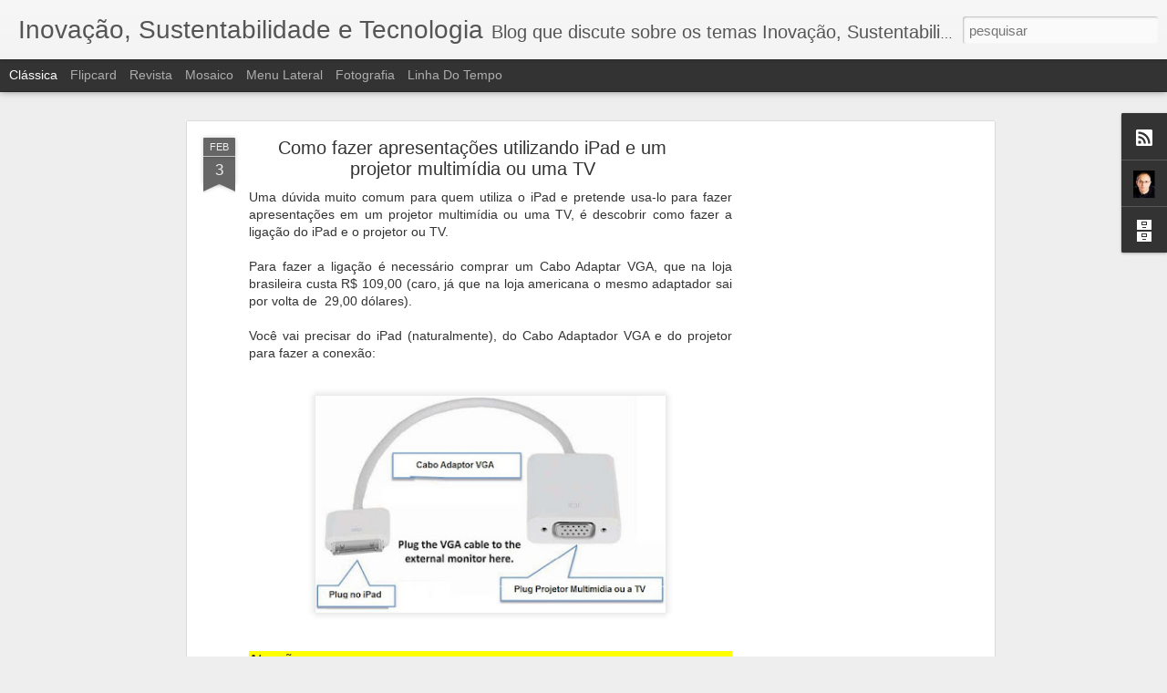

--- FILE ---
content_type: text/html; charset=utf-8
request_url: https://www.google.com/recaptcha/api2/aframe
body_size: 268
content:
<!DOCTYPE HTML><html><head><meta http-equiv="content-type" content="text/html; charset=UTF-8"></head><body><script nonce="z7_fAyEQqVvVYCKdxhTtYg">/** Anti-fraud and anti-abuse applications only. See google.com/recaptcha */ try{var clients={'sodar':'https://pagead2.googlesyndication.com/pagead/sodar?'};window.addEventListener("message",function(a){try{if(a.source===window.parent){var b=JSON.parse(a.data);var c=clients[b['id']];if(c){var d=document.createElement('img');d.src=c+b['params']+'&rc='+(localStorage.getItem("rc::a")?sessionStorage.getItem("rc::b"):"");window.document.body.appendChild(d);sessionStorage.setItem("rc::e",parseInt(sessionStorage.getItem("rc::e")||0)+1);localStorage.setItem("rc::h",'1768790353405');}}}catch(b){}});window.parent.postMessage("_grecaptcha_ready", "*");}catch(b){}</script></body></html>

--- FILE ---
content_type: text/javascript; charset=UTF-8
request_url: https://www.rildosan.com/?v=0&action=initial&widgetId=Profile1&responseType=js&xssi_token=AOuZoY7rEdHyghlff1gfCpc4QHdB67U2xA%3A1768790349373
body_size: 423
content:
try {
_WidgetManager._HandleControllerResult('Profile1', 'initial',{'title': 'Quem sou eu', 'team': false, 'location': 'S\xe3o Paulo, SP, Brazil', 'showlocation': true, 'occupation': '', 'showoccupation': false, 'aboutme': '\x3cb\x3erildo.santos@etecnologia.com.br\x3c/b\x3e\n\x3cbr\x3e\x3cbr\x3e  \nConsultor, Coach, Instrutor, Mentor, Escritor, Professor, Empreendedor e Palestrante sobre Inova\xe7\xe3o, Gest\xe3o de Neg\xf3cios,Sustentabilidade, Processo, Lideran\xe7a,  Tecnologia e M\xe9todos \xc1geis.', 'showaboutme': true, 'displayname': 'Rildo Santos  (rildo.santos@etecnologia.com.br)', 'profileLogo': '//www.blogger.com/img/logo-16.png', 'hasgoogleprofile': false, 'userUrl': 'https://www.blogger.com/profile/17752814257449168796', 'photo': {'url': '//blogger.googleusercontent.com/img/b/R29vZ2xl/AVvXsEjkz09dFXMGIjCgkF7TUtAJcGPmGCHEab4xGOb8sZlW7neg36Ex3x0DRp1qXZmN2rPZ1CW1HbQFDqLdnd2hUYTHlJQ2tZ3q5i0V6ZSLxICdqS_kIqTwpo9q9ScgPLpjov8Arg/s220/rildo-small-1.jpg', 'width': 62, 'height': 80, 'alt': 'Minha foto'}, 'viewProfileMsg': 'Ver meu perfil completo', 'isDisplayable': true});
} catch (e) {
  if (typeof log != 'undefined') {
    log('HandleControllerResult failed: ' + e);
  }
}


--- FILE ---
content_type: text/javascript; charset=UTF-8
request_url: https://www.rildosan.com/?v=0&action=initial&widgetId=BlogArchive1&responseType=js&xssi_token=AOuZoY7rEdHyghlff1gfCpc4QHdB67U2xA%3A1768790349373
body_size: 1421
content:
try {
_WidgetManager._HandleControllerResult('BlogArchive1', 'initial',{'url': 'https://www.rildosan.com/search?updated-min\x3d1969-12-31T21:00:00-03:00\x26updated-max\x3d292278994-08-17T07:12:55Z\x26max-results\x3d50', 'name': 'All Posts', 'expclass': 'expanded', 'toggleId': 'ALL-0', 'post-count': 338, 'data': [{'url': 'https://www.rildosan.com/2025/', 'name': '2025', 'expclass': 'expanded', 'toggleId': 'YEARLY-1735700400000', 'post-count': 2, 'data': [{'url': 'https://www.rildosan.com/2025/12/', 'name': 'dezembro', 'expclass': 'expanded', 'toggleId': 'MONTHLY-1764558000000', 'post-count': 2, 'posts': [{'title': 'Termo de Uso', 'url': 'https://www.rildosan.com/2025/12/termo-de-uso.html'}, {'title': 'POL\xcdTICA DE PRIVACIDADE', 'url': 'https://www.rildosan.com/2025/12/politica-de-privacidade.html'}]}]}, {'url': 'https://www.rildosan.com/2022/', 'name': '2022', 'expclass': 'collapsed', 'toggleId': 'YEARLY-1641006000000', 'post-count': 4, 'data': [{'url': 'https://www.rildosan.com/2022/04/', 'name': 'abril', 'expclass': 'collapsed', 'toggleId': 'MONTHLY-1648782000000', 'post-count': 1}, {'url': 'https://www.rildosan.com/2022/03/', 'name': 'mar\xe7o', 'expclass': 'collapsed', 'toggleId': 'MONTHLY-1646103600000', 'post-count': 2}, {'url': 'https://www.rildosan.com/2022/01/', 'name': 'janeiro', 'expclass': 'collapsed', 'toggleId': 'MONTHLY-1641006000000', 'post-count': 1}]}, {'url': 'https://www.rildosan.com/2019/', 'name': '2019', 'expclass': 'collapsed', 'toggleId': 'YEARLY-1546308000000', 'post-count': 1, 'data': [{'url': 'https://www.rildosan.com/2019/04/', 'name': 'abril', 'expclass': 'collapsed', 'toggleId': 'MONTHLY-1554087600000', 'post-count': 1}]}, {'url': 'https://www.rildosan.com/2017/', 'name': '2017', 'expclass': 'collapsed', 'toggleId': 'YEARLY-1483236000000', 'post-count': 3, 'data': [{'url': 'https://www.rildosan.com/2017/04/', 'name': 'abril', 'expclass': 'collapsed', 'toggleId': 'MONTHLY-1491015600000', 'post-count': 1}, {'url': 'https://www.rildosan.com/2017/02/', 'name': 'fevereiro', 'expclass': 'collapsed', 'toggleId': 'MONTHLY-1485914400000', 'post-count': 1}, {'url': 'https://www.rildosan.com/2017/01/', 'name': 'janeiro', 'expclass': 'collapsed', 'toggleId': 'MONTHLY-1483236000000', 'post-count': 1}]}, {'url': 'https://www.rildosan.com/2016/', 'name': '2016', 'expclass': 'collapsed', 'toggleId': 'YEARLY-1451613600000', 'post-count': 22, 'data': [{'url': 'https://www.rildosan.com/2016/12/', 'name': 'dezembro', 'expclass': 'collapsed', 'toggleId': 'MONTHLY-1480557600000', 'post-count': 1}, {'url': 'https://www.rildosan.com/2016/11/', 'name': 'novembro', 'expclass': 'collapsed', 'toggleId': 'MONTHLY-1477965600000', 'post-count': 3}, {'url': 'https://www.rildosan.com/2016/09/', 'name': 'setembro', 'expclass': 'collapsed', 'toggleId': 'MONTHLY-1472698800000', 'post-count': 4}, {'url': 'https://www.rildosan.com/2016/07/', 'name': 'julho', 'expclass': 'collapsed', 'toggleId': 'MONTHLY-1467342000000', 'post-count': 9}, {'url': 'https://www.rildosan.com/2016/05/', 'name': 'maio', 'expclass': 'collapsed', 'toggleId': 'MONTHLY-1462071600000', 'post-count': 2}, {'url': 'https://www.rildosan.com/2016/04/', 'name': 'abril', 'expclass': 'collapsed', 'toggleId': 'MONTHLY-1459479600000', 'post-count': 2}, {'url': 'https://www.rildosan.com/2016/02/', 'name': 'fevereiro', 'expclass': 'collapsed', 'toggleId': 'MONTHLY-1454292000000', 'post-count': 1}]}, {'url': 'https://www.rildosan.com/2015/', 'name': '2015', 'expclass': 'collapsed', 'toggleId': 'YEARLY-1420077600000', 'post-count': 16, 'data': [{'url': 'https://www.rildosan.com/2015/12/', 'name': 'dezembro', 'expclass': 'collapsed', 'toggleId': 'MONTHLY-1448935200000', 'post-count': 2}, {'url': 'https://www.rildosan.com/2015/10/', 'name': 'outubro', 'expclass': 'collapsed', 'toggleId': 'MONTHLY-1443668400000', 'post-count': 2}, {'url': 'https://www.rildosan.com/2015/08/', 'name': 'agosto', 'expclass': 'collapsed', 'toggleId': 'MONTHLY-1438398000000', 'post-count': 2}, {'url': 'https://www.rildosan.com/2015/07/', 'name': 'julho', 'expclass': 'collapsed', 'toggleId': 'MONTHLY-1435719600000', 'post-count': 2}, {'url': 'https://www.rildosan.com/2015/06/', 'name': 'junho', 'expclass': 'collapsed', 'toggleId': 'MONTHLY-1433127600000', 'post-count': 1}, {'url': 'https://www.rildosan.com/2015/05/', 'name': 'maio', 'expclass': 'collapsed', 'toggleId': 'MONTHLY-1430449200000', 'post-count': 3}, {'url': 'https://www.rildosan.com/2015/04/', 'name': 'abril', 'expclass': 'collapsed', 'toggleId': 'MONTHLY-1427857200000', 'post-count': 1}, {'url': 'https://www.rildosan.com/2015/02/', 'name': 'fevereiro', 'expclass': 'collapsed', 'toggleId': 'MONTHLY-1422756000000', 'post-count': 2}, {'url': 'https://www.rildosan.com/2015/01/', 'name': 'janeiro', 'expclass': 'collapsed', 'toggleId': 'MONTHLY-1420077600000', 'post-count': 1}]}, {'url': 'https://www.rildosan.com/2014/', 'name': '2014', 'expclass': 'collapsed', 'toggleId': 'YEARLY-1388541600000', 'post-count': 20, 'data': [{'url': 'https://www.rildosan.com/2014/11/', 'name': 'novembro', 'expclass': 'collapsed', 'toggleId': 'MONTHLY-1414807200000', 'post-count': 1}, {'url': 'https://www.rildosan.com/2014/09/', 'name': 'setembro', 'expclass': 'collapsed', 'toggleId': 'MONTHLY-1409540400000', 'post-count': 1}, {'url': 'https://www.rildosan.com/2014/08/', 'name': 'agosto', 'expclass': 'collapsed', 'toggleId': 'MONTHLY-1406862000000', 'post-count': 1}, {'url': 'https://www.rildosan.com/2014/07/', 'name': 'julho', 'expclass': 'collapsed', 'toggleId': 'MONTHLY-1404183600000', 'post-count': 1}, {'url': 'https://www.rildosan.com/2014/05/', 'name': 'maio', 'expclass': 'collapsed', 'toggleId': 'MONTHLY-1398913200000', 'post-count': 1}, {'url': 'https://www.rildosan.com/2014/04/', 'name': 'abril', 'expclass': 'collapsed', 'toggleId': 'MONTHLY-1396321200000', 'post-count': 3}, {'url': 'https://www.rildosan.com/2014/03/', 'name': 'mar\xe7o', 'expclass': 'collapsed', 'toggleId': 'MONTHLY-1393642800000', 'post-count': 5}, {'url': 'https://www.rildosan.com/2014/02/', 'name': 'fevereiro', 'expclass': 'collapsed', 'toggleId': 'MONTHLY-1391220000000', 'post-count': 5}, {'url': 'https://www.rildosan.com/2014/01/', 'name': 'janeiro', 'expclass': 'collapsed', 'toggleId': 'MONTHLY-1388541600000', 'post-count': 2}]}, {'url': 'https://www.rildosan.com/2013/', 'name': '2013', 'expclass': 'collapsed', 'toggleId': 'YEARLY-1357005600000', 'post-count': 24, 'data': [{'url': 'https://www.rildosan.com/2013/12/', 'name': 'dezembro', 'expclass': 'collapsed', 'toggleId': 'MONTHLY-1385863200000', 'post-count': 3}, {'url': 'https://www.rildosan.com/2013/11/', 'name': 'novembro', 'expclass': 'collapsed', 'toggleId': 'MONTHLY-1383271200000', 'post-count': 1}, {'url': 'https://www.rildosan.com/2013/10/', 'name': 'outubro', 'expclass': 'collapsed', 'toggleId': 'MONTHLY-1380596400000', 'post-count': 2}, {'url': 'https://www.rildosan.com/2013/09/', 'name': 'setembro', 'expclass': 'collapsed', 'toggleId': 'MONTHLY-1378004400000', 'post-count': 3}, {'url': 'https://www.rildosan.com/2013/08/', 'name': 'agosto', 'expclass': 'collapsed', 'toggleId': 'MONTHLY-1375326000000', 'post-count': 1}, {'url': 'https://www.rildosan.com/2013/07/', 'name': 'julho', 'expclass': 'collapsed', 'toggleId': 'MONTHLY-1372647600000', 'post-count': 1}, {'url': 'https://www.rildosan.com/2013/06/', 'name': 'junho', 'expclass': 'collapsed', 'toggleId': 'MONTHLY-1370055600000', 'post-count': 1}, {'url': 'https://www.rildosan.com/2013/05/', 'name': 'maio', 'expclass': 'collapsed', 'toggleId': 'MONTHLY-1367377200000', 'post-count': 1}, {'url': 'https://www.rildosan.com/2013/04/', 'name': 'abril', 'expclass': 'collapsed', 'toggleId': 'MONTHLY-1364785200000', 'post-count': 2}, {'url': 'https://www.rildosan.com/2013/03/', 'name': 'mar\xe7o', 'expclass': 'collapsed', 'toggleId': 'MONTHLY-1362106800000', 'post-count': 2}, {'url': 'https://www.rildosan.com/2013/02/', 'name': 'fevereiro', 'expclass': 'collapsed', 'toggleId': 'MONTHLY-1359684000000', 'post-count': 4}, {'url': 'https://www.rildosan.com/2013/01/', 'name': 'janeiro', 'expclass': 'collapsed', 'toggleId': 'MONTHLY-1357005600000', 'post-count': 3}]}, {'url': 'https://www.rildosan.com/2012/', 'name': '2012', 'expclass': 'collapsed', 'toggleId': 'YEARLY-1325383200000', 'post-count': 46, 'data': [{'url': 'https://www.rildosan.com/2012/12/', 'name': 'dezembro', 'expclass': 'collapsed', 'toggleId': 'MONTHLY-1354327200000', 'post-count': 2}, {'url': 'https://www.rildosan.com/2012/11/', 'name': 'novembro', 'expclass': 'collapsed', 'toggleId': 'MONTHLY-1351735200000', 'post-count': 3}, {'url': 'https://www.rildosan.com/2012/10/', 'name': 'outubro', 'expclass': 'collapsed', 'toggleId': 'MONTHLY-1349060400000', 'post-count': 4}, {'url': 'https://www.rildosan.com/2012/09/', 'name': 'setembro', 'expclass': 'collapsed', 'toggleId': 'MONTHLY-1346468400000', 'post-count': 1}, {'url': 'https://www.rildosan.com/2012/08/', 'name': 'agosto', 'expclass': 'collapsed', 'toggleId': 'MONTHLY-1343790000000', 'post-count': 2}, {'url': 'https://www.rildosan.com/2012/07/', 'name': 'julho', 'expclass': 'collapsed', 'toggleId': 'MONTHLY-1341111600000', 'post-count': 4}, {'url': 'https://www.rildosan.com/2012/06/', 'name': 'junho', 'expclass': 'collapsed', 'toggleId': 'MONTHLY-1338519600000', 'post-count': 3}, {'url': 'https://www.rildosan.com/2012/05/', 'name': 'maio', 'expclass': 'collapsed', 'toggleId': 'MONTHLY-1335841200000', 'post-count': 6}, {'url': 'https://www.rildosan.com/2012/04/', 'name': 'abril', 'expclass': 'collapsed', 'toggleId': 'MONTHLY-1333249200000', 'post-count': 7}, {'url': 'https://www.rildosan.com/2012/03/', 'name': 'mar\xe7o', 'expclass': 'collapsed', 'toggleId': 'MONTHLY-1330570800000', 'post-count': 3}, {'url': 'https://www.rildosan.com/2012/02/', 'name': 'fevereiro', 'expclass': 'collapsed', 'toggleId': 'MONTHLY-1328061600000', 'post-count': 4}, {'url': 'https://www.rildosan.com/2012/01/', 'name': 'janeiro', 'expclass': 'collapsed', 'toggleId': 'MONTHLY-1325383200000', 'post-count': 7}]}, {'url': 'https://www.rildosan.com/2011/', 'name': '2011', 'expclass': 'collapsed', 'toggleId': 'YEARLY-1293847200000', 'post-count': 109, 'data': [{'url': 'https://www.rildosan.com/2011/12/', 'name': 'dezembro', 'expclass': 'collapsed', 'toggleId': 'MONTHLY-1322704800000', 'post-count': 3}, {'url': 'https://www.rildosan.com/2011/11/', 'name': 'novembro', 'expclass': 'collapsed', 'toggleId': 'MONTHLY-1320112800000', 'post-count': 11}, {'url': 'https://www.rildosan.com/2011/10/', 'name': 'outubro', 'expclass': 'collapsed', 'toggleId': 'MONTHLY-1317438000000', 'post-count': 6}, {'url': 'https://www.rildosan.com/2011/09/', 'name': 'setembro', 'expclass': 'collapsed', 'toggleId': 'MONTHLY-1314846000000', 'post-count': 4}, {'url': 'https://www.rildosan.com/2011/08/', 'name': 'agosto', 'expclass': 'collapsed', 'toggleId': 'MONTHLY-1312167600000', 'post-count': 6}, {'url': 'https://www.rildosan.com/2011/07/', 'name': 'julho', 'expclass': 'collapsed', 'toggleId': 'MONTHLY-1309489200000', 'post-count': 5}, {'url': 'https://www.rildosan.com/2011/06/', 'name': 'junho', 'expclass': 'collapsed', 'toggleId': 'MONTHLY-1306897200000', 'post-count': 7}, {'url': 'https://www.rildosan.com/2011/05/', 'name': 'maio', 'expclass': 'collapsed', 'toggleId': 'MONTHLY-1304218800000', 'post-count': 10}, {'url': 'https://www.rildosan.com/2011/04/', 'name': 'abril', 'expclass': 'collapsed', 'toggleId': 'MONTHLY-1301626800000', 'post-count': 14}, {'url': 'https://www.rildosan.com/2011/03/', 'name': 'mar\xe7o', 'expclass': 'collapsed', 'toggleId': 'MONTHLY-1298948400000', 'post-count': 17}, {'url': 'https://www.rildosan.com/2011/02/', 'name': 'fevereiro', 'expclass': 'collapsed', 'toggleId': 'MONTHLY-1296525600000', 'post-count': 13}, {'url': 'https://www.rildosan.com/2011/01/', 'name': 'janeiro', 'expclass': 'collapsed', 'toggleId': 'MONTHLY-1293847200000', 'post-count': 13}]}, {'url': 'https://www.rildosan.com/2010/', 'name': '2010', 'expclass': 'collapsed', 'toggleId': 'YEARLY-1262311200000', 'post-count': 63, 'data': [{'url': 'https://www.rildosan.com/2010/12/', 'name': 'dezembro', 'expclass': 'collapsed', 'toggleId': 'MONTHLY-1291168800000', 'post-count': 8}, {'url': 'https://www.rildosan.com/2010/11/', 'name': 'novembro', 'expclass': 'collapsed', 'toggleId': 'MONTHLY-1288576800000', 'post-count': 13}, {'url': 'https://www.rildosan.com/2010/10/', 'name': 'outubro', 'expclass': 'collapsed', 'toggleId': 'MONTHLY-1285902000000', 'post-count': 5}, {'url': 'https://www.rildosan.com/2010/09/', 'name': 'setembro', 'expclass': 'collapsed', 'toggleId': 'MONTHLY-1283310000000', 'post-count': 5}, {'url': 'https://www.rildosan.com/2010/08/', 'name': 'agosto', 'expclass': 'collapsed', 'toggleId': 'MONTHLY-1280631600000', 'post-count': 6}, {'url': 'https://www.rildosan.com/2010/07/', 'name': 'julho', 'expclass': 'collapsed', 'toggleId': 'MONTHLY-1277953200000', 'post-count': 7}, {'url': 'https://www.rildosan.com/2010/06/', 'name': 'junho', 'expclass': 'collapsed', 'toggleId': 'MONTHLY-1275361200000', 'post-count': 3}, {'url': 'https://www.rildosan.com/2010/05/', 'name': 'maio', 'expclass': 'collapsed', 'toggleId': 'MONTHLY-1272682800000', 'post-count': 6}, {'url': 'https://www.rildosan.com/2010/04/', 'name': 'abril', 'expclass': 'collapsed', 'toggleId': 'MONTHLY-1270090800000', 'post-count': 3}, {'url': 'https://www.rildosan.com/2010/03/', 'name': 'mar\xe7o', 'expclass': 'collapsed', 'toggleId': 'MONTHLY-1267412400000', 'post-count': 5}, {'url': 'https://www.rildosan.com/2010/02/', 'name': 'fevereiro', 'expclass': 'collapsed', 'toggleId': 'MONTHLY-1264989600000', 'post-count': 1}, {'url': 'https://www.rildosan.com/2010/01/', 'name': 'janeiro', 'expclass': 'collapsed', 'toggleId': 'MONTHLY-1262311200000', 'post-count': 1}]}, {'url': 'https://www.rildosan.com/2009/', 'name': '2009', 'expclass': 'collapsed', 'toggleId': 'YEARLY-1230775200000', 'post-count': 19, 'data': [{'url': 'https://www.rildosan.com/2009/11/', 'name': 'novembro', 'expclass': 'collapsed', 'toggleId': 'MONTHLY-1257040800000', 'post-count': 1}, {'url': 'https://www.rildosan.com/2009/10/', 'name': 'outubro', 'expclass': 'collapsed', 'toggleId': 'MONTHLY-1254366000000', 'post-count': 1}, {'url': 'https://www.rildosan.com/2009/08/', 'name': 'agosto', 'expclass': 'collapsed', 'toggleId': 'MONTHLY-1249095600000', 'post-count': 6}, {'url': 'https://www.rildosan.com/2009/07/', 'name': 'julho', 'expclass': 'collapsed', 'toggleId': 'MONTHLY-1246417200000', 'post-count': 5}, {'url': 'https://www.rildosan.com/2009/06/', 'name': 'junho', 'expclass': 'collapsed', 'toggleId': 'MONTHLY-1243825200000', 'post-count': 1}, {'url': 'https://www.rildosan.com/2009/05/', 'name': 'maio', 'expclass': 'collapsed', 'toggleId': 'MONTHLY-1241146800000', 'post-count': 2}, {'url': 'https://www.rildosan.com/2009/04/', 'name': 'abril', 'expclass': 'collapsed', 'toggleId': 'MONTHLY-1238554800000', 'post-count': 3}]}, {'url': 'https://www.rildosan.com/2008/', 'name': '2008', 'expclass': 'collapsed', 'toggleId': 'YEARLY-1199152800000', 'post-count': 9, 'data': [{'url': 'https://www.rildosan.com/2008/12/', 'name': 'dezembro', 'expclass': 'collapsed', 'toggleId': 'MONTHLY-1228096800000', 'post-count': 1}, {'url': 'https://www.rildosan.com/2008/10/', 'name': 'outubro', 'expclass': 'collapsed', 'toggleId': 'MONTHLY-1222830000000', 'post-count': 1}, {'url': 'https://www.rildosan.com/2008/09/', 'name': 'setembro', 'expclass': 'collapsed', 'toggleId': 'MONTHLY-1220238000000', 'post-count': 3}, {'url': 'https://www.rildosan.com/2008/07/', 'name': 'julho', 'expclass': 'collapsed', 'toggleId': 'MONTHLY-1214881200000', 'post-count': 4}]}], 'toggleopen': 'MONTHLY-1764558000000', 'style': 'HIERARCHY', 'title': 'Arquivo do blog'});
} catch (e) {
  if (typeof log != 'undefined') {
    log('HandleControllerResult failed: ' + e);
  }
}


--- FILE ---
content_type: text/javascript; charset=UTF-8
request_url: https://www.rildosan.com/?v=0&action=initial&widgetId=Profile1&responseType=js&xssi_token=AOuZoY7rEdHyghlff1gfCpc4QHdB67U2xA%3A1768790349373
body_size: 343
content:
try {
_WidgetManager._HandleControllerResult('Profile1', 'initial',{'title': 'Quem sou eu', 'team': false, 'location': 'S\xe3o Paulo, SP, Brazil', 'showlocation': true, 'occupation': '', 'showoccupation': false, 'aboutme': '\x3cb\x3erildo.santos@etecnologia.com.br\x3c/b\x3e\n\x3cbr\x3e\x3cbr\x3e  \nConsultor, Coach, Instrutor, Mentor, Escritor, Professor, Empreendedor e Palestrante sobre Inova\xe7\xe3o, Gest\xe3o de Neg\xf3cios,Sustentabilidade, Processo, Lideran\xe7a,  Tecnologia e M\xe9todos \xc1geis.', 'showaboutme': true, 'displayname': 'Rildo Santos  (rildo.santos@etecnologia.com.br)', 'profileLogo': '//www.blogger.com/img/logo-16.png', 'hasgoogleprofile': false, 'userUrl': 'https://www.blogger.com/profile/17752814257449168796', 'photo': {'url': '//blogger.googleusercontent.com/img/b/R29vZ2xl/AVvXsEjkz09dFXMGIjCgkF7TUtAJcGPmGCHEab4xGOb8sZlW7neg36Ex3x0DRp1qXZmN2rPZ1CW1HbQFDqLdnd2hUYTHlJQ2tZ3q5i0V6ZSLxICdqS_kIqTwpo9q9ScgPLpjov8Arg/s220/rildo-small-1.jpg', 'width': 62, 'height': 80, 'alt': 'Minha foto'}, 'viewProfileMsg': 'Ver meu perfil completo', 'isDisplayable': true});
} catch (e) {
  if (typeof log != 'undefined') {
    log('HandleControllerResult failed: ' + e);
  }
}
